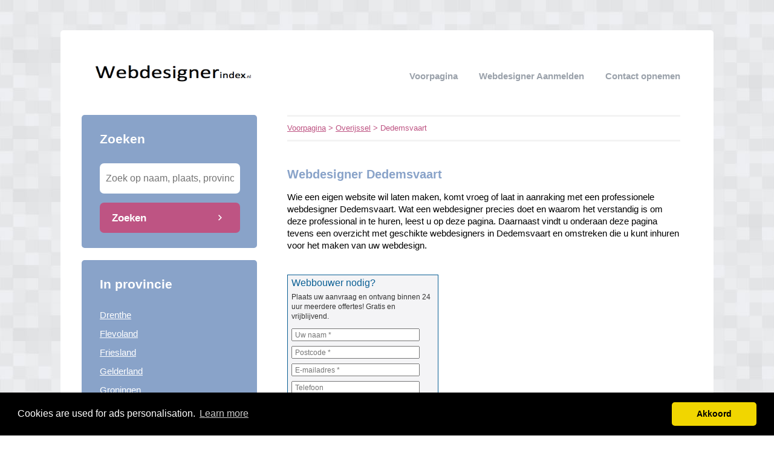

--- FILE ---
content_type: text/html; charset=utf-8
request_url: http://webdesignerindex.nl/overijssel/dedemsvaart/
body_size: 3695
content:


<!DOCTYPE html>
<html>
<head>
    <title>Webdesigner Dedemsvaart</title>
    <link rel="stylesheet" href="/static/assets/css/bootstrap.css" />
    
    <link rel="stylesheet" href="/static/assets/css/original.css" />
    
    <script src="/static/assets/js/jquery-3.4.1.min.js"></script>
    <script src="/static/assets/js/common.js"></script>
    
    
    
    
    <meta charset="utf8" />
    <meta name="viewport" content="width=device-width, initial-scale=1">
    
    
    


    <!-- Global site tag (gtag.js) - Google Analytics -->
<script async src="https://www.googletagmanager.com/gtag/js?id=UA-115518495-42"></script>
<script>
  window.dataLayer = window.dataLayer || [];
  function gtag(){dataLayer.push(arguments);}
  gtag('js', new Date());

  gtag('config', 'UA-115518495-42');
</script>
    
<link rel="stylesheet" type="text/css" href="//cdnjs.cloudflare.com/ajax/libs/cookieconsent2/3.0.3/cookieconsent.min.css" />
<script src="//cdnjs.cloudflare.com/ajax/libs/cookieconsent2/3.0.3/cookieconsent.min.js"></script>
<script>
window.addEventListener("load", function(){
window.cookieconsent.initialise({
  "palette": {
    "popup": {
      "background": "#000",
    },
    "button": {
      "background": "#f1d600"
    }
  },
  "theme": "classic",
  "content": {
    "message": "Cookies are used for ads personalisation.",
    "dismiss": "Akkoord",
    "link": "Learn more",
    "href": "/cookies/"
  },
  "position": "bottom"
})});
</script>

</head>
<body>



<div class="root">
    <header>
        
        <div class="logo">
            <a href="/"><img src="/uploads/logo/1474353686.png" alt="logo" /></a>
        </div>
        
        <nav>
            <div class="toggle"></div>
            <ul>
                <li><a href="/">Voorpagina</a></li>
                <li style="text-transform: capitalize"><a href="//webdesignerindex.nl/bedrijf/toevoegen/">
                    
                    Webdesigner aanmelden
                    </a></li>
                <li><a href="//webdesignerindex.nl/contact/">Contact opnemen</a></li>
                
                
            </ul>
        </nav>
    </header>
    <div class="middle">
        
<div class="area left">
    <div class="toggle search">
        <div class="label">Zoeken</div>
        <div class="arrow"></div>
    </div>
    
    <div class="section search">
        <div class="title">Zoeken</div>
        <form action="//webdesignerindex.nl/zoeken/" method="get">
            <input type="text" name="q" placeholder="Zoek op naam, plaats, provincie" class="text-input borderless" minlength="3" required />
            
            <button class="search-button">Zoeken</button>
        </form>
    </div>
    

    

    
    <div class="toggle provinces">
        <div class="label">Selecteer provincie</div>
        <div class="arrow"></div>
    </div>
    <div class="section provinces">
        <div class="title">In provincie</div>
        <ul>
            
            <li><a href="//webdesignerindex.nl/drenthe/">Drenthe</a></li>
            
            <li><a href="//webdesignerindex.nl/flevoland/">Flevoland</a></li>
            
            <li><a href="//webdesignerindex.nl/friesland/">Friesland</a></li>
            
            <li><a href="//webdesignerindex.nl/gelderland/">Gelderland</a></li>
            
            <li><a href="//webdesignerindex.nl/groningen/">Groningen</a></li>
            
            <li><a href="//webdesignerindex.nl/limburg/">Limburg</a></li>
            
            <li><a href="//webdesignerindex.nl/noord-brabant/">Noord-Brabant</a></li>
            
            <li><a href="//webdesignerindex.nl/noord-holland/">Noord-Holland</a></li>
            
            <li><a href="//webdesignerindex.nl/overijssel/">Overijssel</a></li>
            
            <li><a href="//webdesignerindex.nl/utrecht/">Utrecht</a></li>
            
            <li><a href="//webdesignerindex.nl/zeeland/">Zeeland</a></li>
            
            <li><a href="//webdesignerindex.nl/zuid-holland/">Zuid-Holland</a></li>
            
        </ul>
    </div>
    

    

    
</div>

<div class="area right">
    <div class="breadcrumbs">
        <a href="/">Voorpagina</a> &gt;
        
            <a href="//webdesignerindex.nl/overijssel/">Overijssel</a> &gt;
        
        Dedemsvaart
    </div>
    <div class="content">
        

<div class="actions">

</div>



<div class="info-sections">
    

    
    

<div class="info-section">
    
    <h1 class="title">
        Webdesigner Dedemsvaart
    </h1>
    
    <p class="body">
        <div><div style="line-height: 19.2857151031494px;"><span id="docs-internal-guid-fb7c9b82-0404-9626-1bf8-705f5ff4cb01" style="line-height: 19.2857151031494px;"><span style="font-size: 15px; vertical-align: baseline; white-space: pre-wrap;">Wie een eigen website wil laten maken, komt vroeg of laat in aanraking met een professionele webdesigner Dedemsvaart. Wat een webdesigner precies doet en waarom het verstandig is om deze professional in te huren, leest u op deze pagina. Daarnaast vindt u onderaan deze pagina tevens een overzicht met geschikte webdesigners in Dedemsvaart en omstreken die u kunt inhuren voor het maken van uw webdesign.</span></span><div style="line-height: 19.2857151031494px;"><br></div><div style="line-height: 19.2857151031494px;"><div style="line-height: 19.2857151031494px;">
<br>
<IFRAME width="250" height="450" frameborder=0 marginwidth=0 marginheight=0
src="https://partners.offerti.nl/widget/?pid=2909&v=web"></IFRAME>
    </p>
</div>

    
    

<div class="info-section">
    
    <h1 class="title">
        Wat doet een webdesigner Dedemsvaart?
    </h1>
    
    <p class="body">
        Een webdesigner Dedemsvaart houdt zich bezig met het ontwikkelen van webdesigns. Een webdesign wordt ook wel de vormgeving van een website genoemd en betreft simpelweg het geheel van de kleuren van een website, de indeling van een website en de uitstraling van een website. Overigens kan een webdesigner niet alleen het ontwerp van een website maken, maar kan een webdesigner ook de vormgeving van een webwinkel ontwerpen.<br><br>
 
Wie een website wil laten maken, huurt vaak eerst een webdesigner in om een vormgeving te ontwikkelen voor de website. Is deze vormgeving eenmaal gemaakt, dan kan de webdesinger zelf aan de slag om de vormgeving van de website uit te werken in een daadwerkelijke website. In sommige gevallen is een webdesigner enkel gespecialiseerd in het ontwerpen van een website en in dit geval huurt u voor het uitwerken van de website een andere professional in. Wilt u dat uw website door één persoon wordt gemaakt, dan is het belangrijk om te achterhalen of uw webdesigner Dedemsvaart ook kan coderen.
    </p>
</div>

    
    

<div class="info-section">
    
    <h1 class="title">
        Waarom een webdesigner Dedemsvaart inhuren?
    </h1>
    
    <p class="body">
        Er zijn diverse voordelen verbonden aan het inhuren van een professionele webdesigner Dedemsvaart. Het eerste voordeel is dat u op deze manier zeker weet dat u een mooie en kwalitatief hoogwaardige website krijgt. Een webdesigner kan namelijk niet alleen uw eigen wensen en behoeften vertalen in een website, maar ook zelf een creatieve draai aan de website geven om deze nog mooier te maken. Een ander voordeel van het inhuren van een webdesigner, is dat een webdesigner ook echt meedenkt met het ontwerp van de website. Zo kan de webdesigner u bijvoorbeeld advies geven over het verhogen van de omzet in uw webwinkel, waarna hij of zij de besproken maatregelen direct kan doorvoeren in het design van de website. Tot slot bespaart het inhuren van een webdesigner u veel tijd, simpelweg omdat u nu zelf niet aan de slag hoeft met programma’s als Photoshop.
    </p>
</div>

    
    

<div class="info-section">
    
    <h1 class="title">
        Vind eenvoudig de beste webdesigner Dedemsvaart
    </h1>
    
    <p class="body">
        In Dedemsvaart en de directe omgeving van deze plaats zijn veel webdesigners actief. Wilt u de beste webdesigner Dedemsvaart vinden voor uw website en wilt u bovendien een professional vinden die uw project kan afronden binnen uw budget? Bekijk dan de webdesigners die actief zijn in Dedemsvaart en omgeving en u kunnen helpen met een professioneel webdesign in het uitgebreide overzicht met webdesigners op deze pagina. Verdiep u in de specialisaties van de verschillende webdesigners door hun website te bekijken, <a href="https://goo.gl/hehGjG" target="_blank">Vraag Gratis offertes aan bij verschillende Webdesigners </a> en kies de designer die uw webdesign mag maken.
    </p>
</div>

    
</div>




<div class="alpha-index">


    <div class="section">
        <div class="letter">D</div>
        <div class="items">
            
            <div class="item">
                <a href="//webdesignerindex.nl/overijssel/dedemsvaart/d-p-media-bv/">D & P media BV</a>
                
                <span></span>
                
            </div>
            
        </div>
    </div>

    <div class="section">
        <div class="letter">R</div>
        <div class="items">
            
            <div class="item">
                <a href="//webdesignerindex.nl/overijssel/dedemsvaart/roel-webdesign/">Roel Webdesign</a>
                
                <span></span>
                
            </div>
            
        </div>
    </div>

    <div class="section">
        <div class="letter">T</div>
        <div class="items">
            
            <div class="item">
                <a href="//webdesignerindex.nl/overijssel/dedemsvaart/tunder-design/">Tunder Design</a>
                
                <span></span>
                
            </div>
            
        </div>
    </div>

    <div class="section">
        <div class="letter">W</div>
        <div class="items">
            
            <div class="item">
                <a href="//webdesignerindex.nl/overijssel/dedemsvaart/wbdsign/">WBdsign</a>
                
                <span></span>
                
            </div>
            
        </div>
    </div>

</div>











<br />Webdesigners in de buurt van "Dedemsvaart"


<div class="nearby">
    
    <div class="item">
        <div class="distance">4.52 km</div>
        <div class="link"><a href="//webdesignerindex.nl/overijssel/balkbrug/">Webdesigners Balkbrug</a></div>
    </div>
    
    <div class="item">
        <div class="distance">7.63 km</div>
        <div class="link"><a href="//webdesignerindex.nl/drenthe/zuidwolde/">Webdesigners Zuidwolde</a></div>
    </div>
    
    <div class="item">
        <div class="distance">7.98 km</div>
        <div class="link"><a href="//webdesignerindex.nl/overijssel/ommen/">Webdesigners Ommen</a></div>
    </div>
    
    <div class="item">
        <div class="distance">10.59 km</div>
        <div class="link"><a href="//webdesignerindex.nl/overijssel/hardenberg/">Webdesigners Hardenberg</a></div>
    </div>
    
</div>


<p>
    Bent of kent u een Webdesigner in Dedemsvaart?
    <a href="//webdesignerindex.nl/bedrijf/toevoegen/">Meld een bedrijf gratis aan</a>
</p>




    </div>
</div>

    </div>
    
    <footer>
        
        <div class="right"><a href="//webdesignerindex.nl/p/disclaimer/" target="_self">Disclaimer</a></div>
        
        <div class="copyright"><a href="/">&copy; 2026 webdesigner index nederland</a></div>
    </footer>
    
</div>



<script defer src="https://static.cloudflareinsights.com/beacon.min.js/vcd15cbe7772f49c399c6a5babf22c1241717689176015" integrity="sha512-ZpsOmlRQV6y907TI0dKBHq9Md29nnaEIPlkf84rnaERnq6zvWvPUqr2ft8M1aS28oN72PdrCzSjY4U6VaAw1EQ==" data-cf-beacon='{"version":"2024.11.0","token":"a4d0c78c9c9e4ed0a25f2a9c14640b7a","r":1,"server_timing":{"name":{"cfCacheStatus":true,"cfEdge":true,"cfExtPri":true,"cfL4":true,"cfOrigin":true,"cfSpeedBrain":true},"location_startswith":null}}' crossorigin="anonymous"></script>
</body>
</html>


--- FILE ---
content_type: text/html
request_url: https://partners.offerti.nl/widget/?pid=2909&v=web
body_size: 1189
content:
<link href='https://fonts.googleapis.com/css?family=PT+Sans|Roboto' rel='stylesheet'> 
	<form action='https://partners.offerti.nl/widget/index.php' method='post'><div style='width=100%; background-color: #F4F4F6; border: 1px solid #0A5F94; padding: 4px 6px 4px 6px;'><style>
		.asp {
		display:none;
		}
		</style><div style='font-family: arial; color: #0A5F94; font-size: 16; padding-bottom: 6px;'>Webbouwer nodig?</div>
		<div style='font-family: arial; color: #333333; font-size:12; line-height: 16px; padding-bottom: 12px;'>Plaats uw aanvraag en ontvang binnen 24 uur meerdere offertes! Gratis en vrijblijvend.</div><input type='Hidden' name='cat' value='web'><input type='Text' name='name' style='font-family: arial; color: #333333; font-size: 12px; width: 90%; margin-bottom: 8px; padding-left: 4px; padding-right: 4px;   height: 21px;' value='' placeholder='Uw naam *'>
		<input type='Text' name='zipcode' style='font-family: arial; color: #333333; font-size: 12px; width: 90%; margin-bottom: 8px; padding-left: 4px; padding-right: 4px;   height: 21px;' value='' placeholder='Postcode *'>
		<input type='Text' name='email' style='font-family: arial; color: #333333; font-size: 12px; width: 90%; margin-bottom: 8px; padding-left: 4px; padding-right: 4px;   height: 21px;' value='' placeholder='E-mailadres *'>
		<input type='Text' name='telnr' style='font-family: arial; color: #333333; font-size: 12px; width: 90%; margin-bottom: 8px; padding-left: 4px; padding-right: 4px;   height: 21px;' value='' placeholder='Telefoon'>
		<div class=asp><input type='Text' name='url' style='font-family: arial; color: #333333; font-size: 12px; width: 90%; margin-bottom: 8px; padding-left: 4px; padding-right: 4px;   height: 21px;'></div>
		<textarea name='description' rows='4' style='font-family: arial; color: #333333; font-size: 12px; width: 90%; margin-bottom: 8px; padding-left: 4px; padding-right: 4px;   padding-top:4px;' placeholder='Geef een korte omschrijving van de werkzaamheden die u wilt laten uitvoeren.'></textarea>
		<div style='margin-bottom: 6px; font-family: arial; color: lighten(#333333, 80%); font-size: 11px; line-height: 12px;'><script>
  var myWidth = 0, myHeight = 0;
  if( typeof( window.innerWidth ) == 'number' ) {
    //Non-IE
    myWidth = window.innerWidth;
    myHeight = window.innerHeight;
  } else if( document.documentElement && ( document.documentElement.clientWidth || document.documentElement.clientHeight ) ) {
    //IE 6+ in 'standards compliant mode'
    myWidth = document.documentElement.clientWidth;
    myHeight = document.documentElement.clientHeight;
  } else if( document.body && ( document.body.clientWidth || document.body.clientHeight ) ) {
    //IE 4 compatible
    myWidth = document.body.clientWidth;
    myHeight = document.body.clientHeight;
  }
</script>
<script>

  if( myWidth > 250 ) {
	document.write('Door vrijblijvend offertes');
	}
	else {
	document.write('Door offertes');
	}
</script>
 aan te vragen gaat u akkoord met onze <a href='https://offerti.nl/algemene-voorwaarden-partners' target='_blank'><span style='color: 333333;'><u><script>
  if( myWidth > 250 ) {
	document.write('algemene voorwaarden');
	}
	else {
	document.write('voorwaarden');
	}
</script>
</u></span></a></div>
		<input type='Submit' name='submit' value='Offertes aanvragen &#187;' style='font-family: arial; font-size: 14px; color: #333333; background-color: #e0e0e0; padding: 4px; margin-top:4px; border: none; cursor:pointer; -webkit-appearance: none;  '></a></i></div>
		<input type='Hidden' name='pid' value='2909'>
		<input type='Hidden' name='fromsite' value=''>
		<input type='Hidden' name='partner_successurl' value=''>
		<input type='Hidden' name='bgcolor' value='F4F4F6'>
		<input type='Hidden' name='bordercolor' value='0A5F94'>
		<input type='Hidden' name='formpaddingtop' value='4'>
		<input type='Hidden' name='formpaddingleft' value='6'>
		<input type='Hidden' name='titledesc' value='webbouwer nodig?'>
		<input type='Hidden' name='titlefont' value='arial'>
		<input type='Hidden' name='titlesize' value='16'>
		<input type='Hidden' name='titlecolor' value='0A5F94'>
		<input type='Hidden' name='titlebold' value='0'>
		<input type='Hidden' name='titlespacing' value='0'>
		<input type='Hidden' name='introdesc' value='Plaats uw aanvraag en ontvang binnen 24 uur meerdere offertes! Gratis en vrijblijvend.'>
		<input type='Hidden' name='font' value='arial'>
		<input type='Hidden' name='fontsize' value='12'>
		<input type='Hidden' name='fontcolor' value='333333'>
		<input type='Hidden' name='inputfont' value='arial'>
		<input type='Hidden' name='inputsize' value='12'>
		<input type='Hidden' name='inputcolor' value='333333'>
		<input type='Hidden' name='inputheight' value='21'>
		<input type='Hidden' name='inputmargin' value='8'>
		<input type='Hidden' name='inputborder' value=''>
		<input type='Hidden' name='inputradius' value=''>
		<input type='Hidden' name='inputpaddingl' value='4'>
		<input type='Hidden' name='inputpaddingr' value='4'>
		<input type='Hidden' name='areaheight' value='4'>
		<input type='Hidden' name='areatext' value='Geef een korte omschrijving van de werkzaamheden die u wilt laten uitvoeren.'>
		<input type='Hidden' name='buttoncolor' value='e0e0e0'>
		<input type='Hidden' name='buttontext' value='Offertes aanvragen &#187;'>
		<input type='Hidden' name='buttontextfont' value='arial'>
		<input type='Hidden' name='buttontextsize' value='14'>
		<input type='Hidden' name='buttontextcolor' value='333333'>
		<input type='Hidden' name='buttontextpadding' value='4'>
		</form>